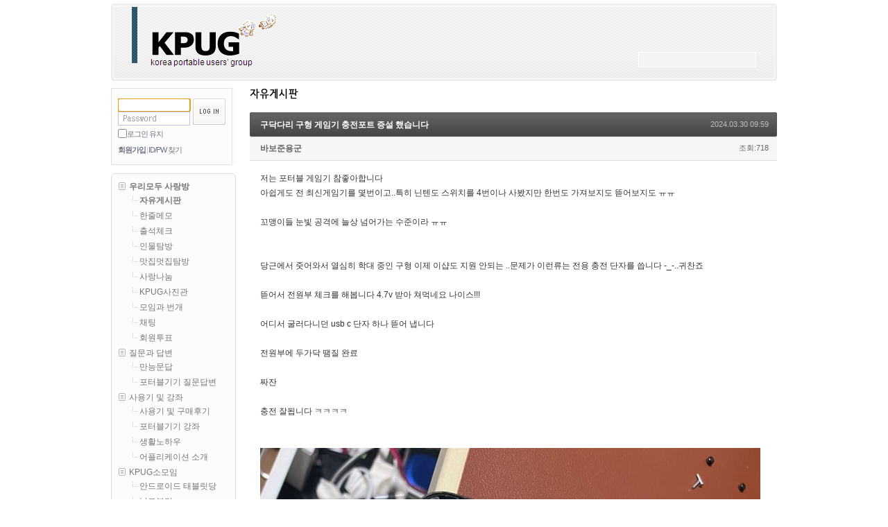

--- FILE ---
content_type: text/html; charset=UTF-8
request_url: http://www.kpug.kr/index.php?document_srl=2453644&PHPSESSID=e83cf36ad392dc6480149f8c63da32c5&mid=kpugfreeboard
body_size: 10504
content:
<!DOCTYPE html>
<html lang="ko">
<head>
<!-- META -->
<meta charset="utf-8">
<meta name="Generator" content="XpressEngine">
<meta http-equiv="X-UA-Compatible" content="IE=edge">
<!-- TITLE -->
<title>자유게시판 - 구닥다리 구형 게임기 충전포트 증설 했습니다</title>
<!-- CSS -->
<link rel="stylesheet" href="/common/css/xe.min.css?20151122161316" />
<link rel="stylesheet" href="/modules/board/skins/KPUG2012-default/xe_v3_default.css?20120310004308" />
<link rel="stylesheet" href="/layouts/xe_cafe_fat_off/css/framework.css?20120123165606" />
<link rel="stylesheet" href="/layouts/xe_cafe_fat_off/css/cafe.css?20120310003620" />
<link rel="stylesheet" href="/widgets/content/skins/default/css/widget.css?20151122161336" />
<link rel="stylesheet" href="/modules/editor/styles/default/style.css?20151122161331" />
<link rel="stylesheet" href="/widgets/login_info/skins/xdom_login_v2/css/default_175.css?20110723204400" />
<link rel="stylesheet" href="/widgets/counter_status/skins/default/css/widget.css?20151122161336" />
<link rel="stylesheet" href="/files/faceOff/023/873/layout.css?20160723081615" />
<!-- JS -->
<!--[if lt IE 9]><script src="/common/js/jquery-1.x.min.js?20151122161316"></script>
<![endif]--><!--[if gte IE 9]><!--><script src="/common/js/jquery.min.js?20151122161316"></script>
<!--<![endif]--><script src="/common/js/x.min.js?20151122161316"></script>
<script src="/common/js/xe.min.js?20151122161316"></script>
<script src="/modules/board/tpl/js/board.min.js?20151122161330"></script>
<script src="/widgets/login_info/skins/xdom_login_v2/js/login.js?20160723084944"></script>
<script src="/widgets/navigator/skins/tree/js/navigator.js?20130425055418"></script>
<!-- RSS -->
<!-- ICON -->
<link rel="shortcut icon" href="http://www.kpug.kr/files/attach/xeicon/favicon.ico" /><link rel="apple-touch-icon" href="http://www.kpug.kr/files/attach/xeicon/mobicon.png" />

<style> .xe_content { font-size:12px; }</style><script>
//<![CDATA[
var current_url = "http://www.kpug.kr/?document_srl=2453644&PHPSESSID=e83cf36ad392dc6480149f8c63da32c5&mid=kpugfreeboard";
var request_uri = "http://www.kpug.kr/";
var current_mid = "kpugfreeboard";
var waiting_message = "서버에 요청 중입니다. 잠시만 기다려주세요.";
var ssl_actions = new Array();
var default_url = "http://www.kpug.kr/";
xe.current_lang = "ko";
xe.cmd_find = "찾기";
xe.cmd_cancel = "취소";
xe.cmd_confirm = "확인";
xe.msg_no_root = "루트는 선택 할 수 없습니다.";
xe.msg_no_shortcut = "바로가기는 선택 할 수 없습니다.";
xe.msg_select_menu = "대상 메뉴 선택";
//]]>
</script>
</head>
<body>
<script language="JavaScript1.2">
var NS = (window.Event) ? 1 : 0
function checkKey(e) {
    if (e == null) {
    code = event.keyCode;
    if(event.srcElement.tagName == "INPUT" || event.srcElement.tagName == "TEXTAREA") return true;
    }
    else {
        if (e.altKey || e.ctrlKey) {
        return true;
        }
    if(e.target.tagName == "INPUT" || e.target.tagName == "TEXTAREA") return;
    code = e.which;
    }
    key = String.fromCharCode(code).toLowerCase();
    if(code==13) key="enter";
    var code = (NS) ? e.which : event.keyCode;
    var key = String.fromCharCode(code);
    for (var i = 0; i < ar.length; i++) {
        if (key == ar[i].key) location.href = ar[i].url;
    }
}
function hotKey(key, url) {
    this.key = key;
    this.url = url;
}
if (NS) document.captureEvents(Event.KEYPRESS)
    document.onkeypress = checkKey;
var ar = new Array();
ar[ar.length] = new hotKey("H", "http://www.kpug.kr");
ar[ar.length] = new hotKey("h", "http://www.kpug.kr");
ar[ar.length] = new hotKey("F", "http://www.kpug.kr/kpugfreeboard");
ar[ar.length] = new hotKey("f", "http://www.kpug.kr/kpugfreeboard");
ar[ar.length] = new hotKey("M", "http://www.kpug.kr/line_2");
ar[ar.length] = new hotKey("m", "http://www.kpug.kr/line_2");
ar[ar.length] = new hotKey("A", "http://www.kpug.kr/attendance");
ar[ar.length] = new hotKey("a", "http://www.kpug.kr/attendance");
ar[ar.length] = new hotKey("P", "http://www.kpug.kr/photo");
ar[ar.length] = new hotKey("p", "http://www.kpug.kr/photo");
ar[ar.length] = new hotKey("K", "http://www.kpug.kr/kpugknow");
ar[ar.length] = new hotKey("k", "http://www.kpug.kr/kpugknow");
ar[ar.length] = new hotKey("Q", "http://www.kpug.kr/portableqna");
ar[ar.length] = new hotKey("q", "http://www.kpug.kr/portableqna");
ar[ar.length] = new hotKey("R", "http://www.kpug.kr/reviews");
ar[ar.length] = new hotKey("r", "http://www.kpug.kr/reviews");
ar[ar.length] = new hotKey("L", "http://www.kpug.kr/lectures");
ar[ar.length] = new hotKey("l", "http://www.kpug.kr/lectures");
ar[ar.length] = new hotKey("2", "http://www.kpug.kr/smallgroup00");
ar[ar.length] = new hotKey("2", "http://www.kpug.kr/smallgroup00");
ar[ar.length] = new hotKey("1", "http://www.kpug.kr/guildSprouts");
ar[ar.length] = new hotKey("1", "http://www.kpug.kr/guildSprouts");
ar[ar.length] = new hotKey("B", "http://www.kpug.kr/bazzar");
ar[ar.length] = new hotKey("b", "http://www.kpug.kr/bazzar");
ar[ar.length] = new hotKey("N", "http://www.kpug.kr/notice");
ar[ar.length] = new hotKey("n", "http://www.kpug.kr/notice");
ar[ar.length] = new hotKey("S", "http://www.kpug.kr/proposalsAndSuggestions");
ar[ar.length] = new hotKey("s", "http://www.kpug.kr/proposalsAndSuggestions");
</script>
<div id="xe">
    <div class="fixed">
        <div id="container" class="ec">
            <!-- #header -->
            <div id="header">
				<div class="header">
					<a href="#content" class="skipToContent">Skip to content.</a>
										<h1><a href="http://www.kpug.kr"><img src="http://www.kpug.kr/files/attach/images/873023/0b1261aacdcda24fe2e8443990b4ac94.gif" title="" /></a></h1>
					                    	
					<form action="http://www.kpug.kr/" method="post" class="search"><input type="hidden" name="PHPSESSID" value="e83cf36ad392dc6480149f8c63da32c5" /><input type="hidden" name="error_return_url" value="/index.php?document_srl=2453644&amp;PHPSESSID=e83cf36ad392dc6480149f8c63da32c5&amp;mid=kpugfreeboard" />
						<fieldset>
							<input type="hidden" name="vid" value="" />
							<input type="hidden" name="mid" value="kpugfreeboard" />
							<input type="hidden" name="act" value="IS" />
							<input type="hidden" name="search_target" value="title" />
							<!--<legend>검색</legend>-->
							<input type="text" name="is_keyword" class="inputText" title="검색" />
						</fieldset>
					</form>
				</div>
            </div>
            <!-- /#header -->
            <hr class="hr" />
			
            <!-- #body -->
            <div id="body">
			
                <div id="content">
                    <div class="xev3board">
		<div class="board_header">
		<h2><a href="/kpugfreeboard?PHPSESSID=e83cf36ad392dc6480149f8c63da32c5"><img src="/files/attach/images/777/freeboard.png" alt="자유게시판" /></a></h2>			</div>	<br />
	<div class="board_read">
	<!-- READ HEADER -->
	<div class="read_header">
		<h1>
						<a href="http://www.kpug.kr/2453644">구닥다리 구형 게임기 충전포트 증설 했습니다</a>
		</h1>
		<p class="time">
			2024.03.30 09:59		</p>
		<p class="meta">
									<a href="#popup_menu_area" class="member_1994360 author" onclick="return false">바보준용군</a>			<span class="sum">
				<span class="read">조회:718</span>
							</span>
		</p>
	</div>
	<!-- /READ HEADER -->
	<!-- Extra Output -->
		<!-- /Extra Output -->
	<!-- READ BODY -->
	<div class="read_body">
				<!--BeforeDocument(2453644,1994360)--><div class="document_2453644_1994360 xe_content">저는 포터블 게임기 참좋아합니다<br />
아쉽게도 전 최신게임기를 몇번이고..특히 닌텐도 스위치를 4번이나 사봤지만 한번도 가져보지도 뜯어보지도 ㅠㅠ<br /><br />
꼬맹이들 눈빛 공격에 늘상 넘어가는 수준이라 ㅠㅠ<br /><br /><br />
당근에서 줏어와서 열심히 학대 중인 구형 이제 이샵도 지원 안되는 ..문제가 이런류는 전용 충전 단자를 씁니다 -_-..귀찬죠<br /><br />
뜯어서 전원부 체크를 해봅니다 4.7v 받아 쳐먹네요 나이스!!!<br /><br />
어디서 굴러다니던 usb c 단자 하나 뜯어 냅니다<br /><br />
전원부에 두가닥 땜질 완료<br /><br />
짜잔<br /><br />
충전 잘됩니다 ㅋㅋㅋㅋ<br /><br /><br /><p><img src="/files/attach/images/777/644/453/002/91756b4bc69f3a100924ff86fbfeb5b2.jpeg" alt="IMG_6121.jpeg" /></p><p><img src="/files/attach/images/777/644/453/002/56f1d70be954edbf306aeb64fc69d520.jpeg" alt="IMG_6122.jpeg" /></p></div><!--AfterDocument(2453644,1994360)-->			</div>
	<!-- /READ BODY -->
	<!-- READ FOOTER -->
	<div class="read_footer">
		<div class="fileList">
			<button type="button" class="toggleFile" onclick="jQuery(this).next('ul.files').toggle();">첨부파일[<strong>2</strong>]</button>
			<ul class="files">
				<li><a href="/?module=file&amp;act=procFileDownload&amp;file_srl=2453645&amp;sid=b39edb5118d55bc9b8007ee114cd6d5f&amp;module_srl=777&PHPSESSID=e83cf36ad392dc6480149f8c63da32c5">IMG_6121.jpeg <span class="fileSize">[File Size:170.6KB/Download:8]</span></a></li><li><a href="/?module=file&amp;act=procFileDownload&amp;file_srl=2453646&amp;sid=47f23709e1ace20a200c36c92edb7eef&amp;module_srl=777&PHPSESSID=e83cf36ad392dc6480149f8c63da32c5">IMG_6122.jpeg <span class="fileSize">[File Size:148.2KB/Download:8]</span></a></li>			</ul>
		</div>		<div class="tns">
									<a class="document_2453644 action" href="#popup_menu_area" onclick="return false">이 글을...</a>
		</div>
				<div class="btnArea">
			<span class="goList"><span class="btn25 black"><a href="/index.php?PHPSESSID=e83cf36ad392dc6480149f8c63da32c5&amp;mid=kpugfreeboard&PHPSESSID=e83cf36ad392dc6480149f8c63da32c5">목록</a></span></span>
			<span class="goEdit">
				<span class="btn25"></span>
				<span class="btn25"></span>
			</span>
		</div>
	</div>
	<!-- /READ FOOTER -->
</div>
<!-- COMMENT -->
<div class="feedback" id="comment">
	<div class="fbHeader">
		<h2>코멘트 <em>6</em></h2>
	</div>
	<ul class="fbList">
		<li class="fbItem" id="comment_2453729">
			<div class="fbMeta">
								<!-- <span class="profile"></span> -->
				<h3 class="author">
															<a href="#popup_menu_area" class="member_2437286" onclick="return false">하뷔1</a>				</h3>
				<p class="time" title="2024.03.30 12:47">03.30 12:47</p>
			</div>
						<!--BeforeComment(2453729,2437286)--><div class="comment_2453729_2437286 xe_content">능력자셨군요. 그냥 술꾼인줄 알았더니.... ㅎㅎㅎ<div><div class="css-diqpy0"></div></div></div><!--AfterComment(2453729,2437286)-->									<p class="action">
								<a href="/index.php?document_srl=2453644&amp;PHPSESSID=e83cf36ad392dc6480149f8c63da32c5&amp;mid=kpugfreeboard&amp;act=dispBoardReplyComment&amp;comment_srl=2453729&PHPSESSID=e83cf36ad392dc6480149f8c63da32c5" class="reply">댓글의 댓글</a>
															</p>
		</li><li class="fbItem indent indent1" id="comment_2453738">
			<div class="fbMeta">
								<!-- <span class="profile"></span> -->
				<h3 class="author">
															<a href="#popup_menu_area" class="member_1994360" onclick="return false">바보준용군</a>				</h3>
				<p class="time" title="2024.03.30 13:05">03.30 13:05</p>
			</div>
						<!--BeforeComment(2453738,1994360)--><div class="comment_2453738_1994360 xe_content">술도 안사줄거믄서!!!<br /><br /><br />
흥!!!</div><!--AfterComment(2453738,1994360)-->									<p class="action">
								<a href="/index.php?document_srl=2453644&amp;PHPSESSID=e83cf36ad392dc6480149f8c63da32c5&amp;mid=kpugfreeboard&amp;act=dispBoardReplyComment&amp;comment_srl=2453738&PHPSESSID=e83cf36ad392dc6480149f8c63da32c5" class="reply">댓글의 댓글</a>
															</p>
		</li><li class="fbItem" id="comment_2453942">
			<div class="fbMeta">
								<!-- <span class="profile"></span> -->
				<h3 class="author">
															<a href="#popup_menu_area" class="member_1221" onclick="return false">왕초보</a>				</h3>
				<p class="time" title="2024.04.04 00:40">04.04 00:40</p>
			</div>
						<!--BeforeComment(2453942,1221)--><div class="comment_2453942_1221 xe_content"><p>USB-C receptacle이 굴러다니는 준용군님 댁은 도대체 어떤 곳일까 궁금합니다. plug이야 어디나 굴러다니지만. 널부러진 하얀 플라스틱 조각들이 뭔가 절규하고 있는듯 합니다. ^^</p></div><!--AfterComment(2453942,1221)-->									<p class="action">
								<a href="/index.php?document_srl=2453644&amp;PHPSESSID=e83cf36ad392dc6480149f8c63da32c5&amp;mid=kpugfreeboard&amp;act=dispBoardReplyComment&amp;comment_srl=2453942&PHPSESSID=e83cf36ad392dc6480149f8c63da32c5" class="reply">댓글의 댓글</a>
															</p>
		</li><li class="fbItem indent indent1" id="comment_2454025">
			<div class="fbMeta">
								<!-- <span class="profile"></span> -->
				<h3 class="author">
															<a href="#popup_menu_area" class="member_1994360" onclick="return false">바보준용군</a>				</h3>
				<p class="time" title="2024.04.04 12:57">04.04 12:57</p>
			</div>
						<!--BeforeComment(2454025,1994360)--><div class="comment_2454025_1994360 xe_content">집에 암놈 몇개 쯤은 누구나!!</div><!--AfterComment(2454025,1994360)-->									<p class="action">
								<a href="/index.php?document_srl=2453644&amp;PHPSESSID=e83cf36ad392dc6480149f8c63da32c5&amp;mid=kpugfreeboard&amp;act=dispBoardReplyComment&amp;comment_srl=2454025&PHPSESSID=e83cf36ad392dc6480149f8c63da32c5" class="reply">댓글의 댓글</a>
															</p>
		</li><li class="fbItem" id="comment_2454486">
			<div class="fbMeta">
				<img src="http://www.kpug.kr/files/member_extra_info/profile_image/299/312/312299.jpg" alt="Profile" class="profile" />				<!--  -->
				<h3 class="author">
															<a href="#popup_menu_area" class="member_312299" onclick="return false">jinnie</a>				</h3>
				<p class="time" title="2024.04.14 18:11">04.14 18:11</p>
			</div>
						<!--BeforeComment(2454486,312299)--><div class="comment_2454486_312299 xe_content">저보단 아직 신형이시네요 전 아직 psp ndsl 에 머물고 있습니다  장가가기 전에 스위치 질렀어야 했눈데  ㅠㅠㅠ 아직도 야숨을 못해보고 wii 에서 황공이랑 스카이워드 소드 하고 있어요 ㅠㅠ 소소하게 wii u로 업글할까고민중입니다 ㅋㅋ</div><!--AfterComment(2454486,312299)-->									<p class="action">
								<a href="/index.php?document_srl=2453644&amp;PHPSESSID=e83cf36ad392dc6480149f8c63da32c5&amp;mid=kpugfreeboard&amp;act=dispBoardReplyComment&amp;comment_srl=2454486&PHPSESSID=e83cf36ad392dc6480149f8c63da32c5" class="reply">댓글의 댓글</a>
															</p>
		</li><li class="fbItem" id="comment_2454771">
			<div class="fbMeta">
								<!-- <span class="profile"></span> -->
				<h3 class="author">
															<a href="#popup_menu_area" class="member_5697" onclick="return false">윤발이</a>				</h3>
				<p class="time" title="2024.04.18 17:05">04.18 17:05</p>
			</div>
						<!--BeforeComment(2454771,5697)--><div class="comment_2454771_5697 xe_content"><p>오잉 이게 된다구요 딱 맞는 부품 중국에서 만들어 주면 좋을텐데 말이죠 -_-;</p></div><!--AfterComment(2454771,5697)-->									<p class="action">
								<a href="/index.php?document_srl=2453644&amp;PHPSESSID=e83cf36ad392dc6480149f8c63da32c5&amp;mid=kpugfreeboard&amp;act=dispBoardReplyComment&amp;comment_srl=2454771&PHPSESSID=e83cf36ad392dc6480149f8c63da32c5" class="reply">댓글의 댓글</a>
															</p>
		</li>	</ul>    	</div>
<div class="fbFooter">
	<span class="btn25 black"><a href="/index.php?PHPSESSID=e83cf36ad392dc6480149f8c63da32c5&amp;mid=kpugfreeboard&PHPSESSID=e83cf36ad392dc6480149f8c63da32c5">목록</a></span>
</div>
<!-- /COMMENT -->
<div class="board_list" id="board_list">
	<table width="100%" border="1" cellspacing="0" summary="List of Articles">
		<thead>
			<!-- LIST HEADER -->
			<tr>
								<th scope="col"><span>번호</span></th>																																																				<th scope="col" class="title"><span>제목</span></th>																																																				<th scope="col"><span>작성자</span></th>																																																												<th scope="col"><span><a href="/index.php?document_srl=2453644&amp;PHPSESSID=e83cf36ad392dc6480149f8c63da32c5&amp;mid=kpugfreeboard&amp;sort_index=regdate&PHPSESSID=e83cf36ad392dc6480149f8c63da32c5">작성일</a></span></th>																																																												<th scope="col"><span><a href="/index.php?document_srl=2453644&amp;PHPSESSID=e83cf36ad392dc6480149f8c63da32c5&amp;mid=kpugfreeboard&amp;sort_index=readed_count&PHPSESSID=e83cf36ad392dc6480149f8c63da32c5">조회</a></span></th>																			</tr>
			<!-- /LIST HEADER -->
		</thead>
		<tbody>
			<!-- NOTICE -->
			<tr class="notice">
								<td class="notice">
										공지				</td>																																																				<td class="title">
					<a href="/index.php?document_srl=2472163&amp;PHPSESSID=e83cf36ad392dc6480149f8c63da32c5&amp;mid=kpugfreeboard&PHPSESSID=e83cf36ad392dc6480149f8c63da32c5">
						[공지] 2025년 KPUG 호스팅 연장 완료					</a>
					<a href="/index.php?document_srl=2472163&amp;PHPSESSID=e83cf36ad392dc6480149f8c63da32c5&amp;mid=kpugfreeboard&PHPSESSID=e83cf36ad392dc6480149f8c63da32c5#comment" class="replyNum" title="Replies">
						[9]
					</a>									</td>																																																				<td class="author"><a href="#popup_menu_area" class="member_6930" onclick="return false">KPUG</a></td>																																																												<td class="time">2025.08.06</td>																																																												<td class="readNum">24421</td>																			</tr><tr class="notice">
								<td class="notice">
										공지				</td>																																																				<td class="title">
					<a href="/index.php?document_srl=2471017&amp;PHPSESSID=e83cf36ad392dc6480149f8c63da32c5&amp;mid=kpugfreeboard&PHPSESSID=e83cf36ad392dc6480149f8c63da32c5">
						[공지] 중간 업데이트/ 다시한번 참여에 감사 드립니다					</a>
					<a href="/index.php?document_srl=2471017&amp;PHPSESSID=e83cf36ad392dc6480149f8c63da32c5&amp;mid=kpugfreeboard&PHPSESSID=e83cf36ad392dc6480149f8c63da32c5#comment" class="replyNum" title="Replies">
						[10]
					</a>									</td>																																																				<td class="author"><a href="#popup_menu_area" class="member_6930" onclick="return false">KPUG</a></td>																																																												<td class="time">2025.06.19</td>																																																												<td class="readNum">50331</td>																			</tr><tr class="notice">
								<td class="notice">
										공지				</td>																																																				<td class="title">
					<a href="/index.php?document_srl=2338324&amp;PHPSESSID=e83cf36ad392dc6480149f8c63da32c5&amp;mid=kpugfreeboard&PHPSESSID=e83cf36ad392dc6480149f8c63da32c5">
						[안내의 글] 새로운 운영진 출범 안내드립니다.					</a>
					<a href="/index.php?document_srl=2338324&amp;PHPSESSID=e83cf36ad392dc6480149f8c63da32c5&amp;mid=kpugfreeboard&PHPSESSID=e83cf36ad392dc6480149f8c63da32c5#comment" class="replyNum" title="Replies">
						[15]
					</a>									</td>																																																				<td class="author"><a href="#popup_menu_area" class="member_1251" onclick="return false">맑은하늘</a></td>																																																												<td class="time">2018.03.30</td>																																																												<td class="readNum">63017</td>																			</tr><tr class="notice">
								<td class="notice">
										공지				</td>																																																				<td class="title">
					<a href="/index.php?document_srl=818496&amp;PHPSESSID=e83cf36ad392dc6480149f8c63da32c5&amp;mid=kpugfreeboard&PHPSESSID=e83cf36ad392dc6480149f8c63da32c5">
						<span style="font-weight:bold;">KPUG에 처음 오신 분들께 고(告)합니다</span>					</a>
					<a href="/index.php?document_srl=818496&amp;PHPSESSID=e83cf36ad392dc6480149f8c63da32c5&amp;mid=kpugfreeboard&PHPSESSID=e83cf36ad392dc6480149f8c63da32c5#comment" class="replyNum" title="Replies">
						[100]
					</a>									</td>																																																				<td class="author"><a href="#popup_menu_area" class="member_1937208" onclick="return false">iris</a></td>																																																												<td class="time">2011.12.14</td>																																																												<td class="readNum">484849</td>																			</tr>			<!-- /NOTICE -->
			<!-- LIST -->
			<tr>
								<td class="no" style="width: 38px;">
										29833				</td>																																																				<td class="title">
					<a href="/index.php?document_srl=2475722&amp;PHPSESSID=e83cf36ad392dc6480149f8c63da32c5&amp;mid=kpugfreeboard&PHPSESSID=e83cf36ad392dc6480149f8c63da32c5">눈이 많이 오네요.</a>
					<a href="/index.php?document_srl=2475722&amp;PHPSESSID=e83cf36ad392dc6480149f8c63da32c5&amp;mid=kpugfreeboard&PHPSESSID=e83cf36ad392dc6480149f8c63da32c5#comment" class="replyNum" title="comments">[5]</a>					<!--  -->
									</td>																																																				<td class="author" style="width: 60px;"><a href="#popup_menu_area" class="member_2321" onclick="return false">해색주</a></td>																																																												<td class="time" style="width: 50px;" title=2026.01.23>01.23</td>																																																												<td class="readNum" style="width: 38px;">29</td>																			</tr><tr>
								<td class="no" style="width: 38px;">
										29832				</td>																																																				<td class="title">
					<a href="/index.php?document_srl=2475578&amp;PHPSESSID=e83cf36ad392dc6480149f8c63da32c5&amp;mid=kpugfreeboard&PHPSESSID=e83cf36ad392dc6480149f8c63da32c5">고향 친구들 만났습니다.</a>
					<a href="/index.php?document_srl=2475578&amp;PHPSESSID=e83cf36ad392dc6480149f8c63da32c5&amp;mid=kpugfreeboard&PHPSESSID=e83cf36ad392dc6480149f8c63da32c5#comment" class="replyNum" title="comments">[5]</a>					<!--  -->
									</td>																																																				<td class="author" style="width: 60px;"><a href="#popup_menu_area" class="member_2321" onclick="return false">해색주</a></td>																																																												<td class="time" style="width: 50px;" title=2026.01.13>01.13</td>																																																												<td class="readNum" style="width: 38px;">142</td>																			</tr><tr>
								<td class="no" style="width: 38px;">
										29831				</td>																																																				<td class="title">
					<a href="/index.php?document_srl=2475552&amp;PHPSESSID=e83cf36ad392dc6480149f8c63da32c5&amp;mid=kpugfreeboard&PHPSESSID=e83cf36ad392dc6480149f8c63da32c5">아람이아빠님이 화사노래에 빠져계시다고 해서</a>
					<a href="/index.php?document_srl=2475552&amp;PHPSESSID=e83cf36ad392dc6480149f8c63da32c5&amp;mid=kpugfreeboard&PHPSESSID=e83cf36ad392dc6480149f8c63da32c5#comment" class="replyNum" title="comments">[2]</a>					<!--  -->
									</td>																																																				<td class="author" style="width: 60px;"><a href="#popup_menu_area" class="member_1221" onclick="return false">왕초보</a></td>																																																												<td class="time" style="width: 50px;" title=2026.01.13>01.13</td>																																																												<td class="readNum" style="width: 38px;">95</td>																			</tr><tr>
								<td class="no" style="width: 38px;">
										29830				</td>																																																				<td class="title">
					<a href="/index.php?document_srl=2475505&amp;PHPSESSID=e83cf36ad392dc6480149f8c63da32c5&amp;mid=kpugfreeboard&PHPSESSID=e83cf36ad392dc6480149f8c63da32c5">26년엔 다이어트를</a>
					<a href="/index.php?document_srl=2475505&amp;PHPSESSID=e83cf36ad392dc6480149f8c63da32c5&amp;mid=kpugfreeboard&PHPSESSID=e83cf36ad392dc6480149f8c63da32c5#comment" class="replyNum" title="comments">[5]</a>					<!--  -->
									</td>																																																				<td class="author" style="width: 60px;"><a href="#popup_menu_area" class="member_2473121" onclick="return false">쩡아</a></td>																																																												<td class="time" style="width: 50px;" title=2026.01.09>01.09</td>																																																												<td class="readNum" style="width: 38px;">114</td>																			</tr><tr>
								<td class="no" style="width: 38px;">
										29829				</td>																																																				<td class="title">
					<a href="/index.php?document_srl=2475447&amp;PHPSESSID=e83cf36ad392dc6480149f8c63da32c5&amp;mid=kpugfreeboard&PHPSESSID=e83cf36ad392dc6480149f8c63da32c5">화양연화 특별판 보고 왔습니다.</a>
					<a href="/index.php?document_srl=2475447&amp;PHPSESSID=e83cf36ad392dc6480149f8c63da32c5&amp;mid=kpugfreeboard&PHPSESSID=e83cf36ad392dc6480149f8c63da32c5#comment" class="replyNum" title="comments">[2]</a>					<!--  -->
									</td>																																																				<td class="author" style="width: 60px;"><a href="#popup_menu_area" class="member_1933650" onclick="return false">아람이아빠</a></td>																																																												<td class="time" style="width: 50px;" title=2026.01.06>01.06</td>																																																												<td class="readNum" style="width: 38px;">118</td>																			</tr><tr>
								<td class="no" style="width: 38px;">
										29828				</td>																																																				<td class="title">
					<a href="/index.php?document_srl=2475358&amp;PHPSESSID=e83cf36ad392dc6480149f8c63da32c5&amp;mid=kpugfreeboard&PHPSESSID=e83cf36ad392dc6480149f8c63da32c5">간만에 생존 신고 입니다...</a>
					<a href="/index.php?document_srl=2475358&amp;PHPSESSID=e83cf36ad392dc6480149f8c63da32c5&amp;mid=kpugfreeboard&PHPSESSID=e83cf36ad392dc6480149f8c63da32c5#comment" class="replyNum" title="comments">[14]</a>					<!--  -->
									</td>																																																				<td class="author" style="width: 60px;"><a href="#popup_menu_area" class="member_15703" onclick="return false">koo</a></td>																																																												<td class="time" style="width: 50px;" title=2026.01.04>01.04</td>																																																												<td class="readNum" style="width: 38px;">141</td>																			</tr><tr>
								<td class="no" style="width: 38px;">
										29827				</td>																																																				<td class="title">
					<a href="/index.php?document_srl=2475340&amp;PHPSESSID=e83cf36ad392dc6480149f8c63da32c5&amp;mid=kpugfreeboard&PHPSESSID=e83cf36ad392dc6480149f8c63da32c5">새해 복 많이 받으세요.</a>
					<a href="/index.php?document_srl=2475340&amp;PHPSESSID=e83cf36ad392dc6480149f8c63da32c5&amp;mid=kpugfreeboard&PHPSESSID=e83cf36ad392dc6480149f8c63da32c5#comment" class="replyNum" title="comments">[8]</a>					<!--  -->
					<img src="http://www.kpug.kr/modules/document/tpl/icons/file.gif" alt="file" title="file" style="margin-right:2px;" />				</td>																																																				<td class="author" style="width: 60px;"><a href="#popup_menu_area" class="member_1933650" onclick="return false">아람이아빠</a></td>																																																												<td class="time" style="width: 50px;" title=2026.01.03>01.03</td>																																																												<td class="readNum" style="width: 38px;">104</td>																			</tr><tr>
								<td class="no" style="width: 38px;">
										29826				</td>																																																				<td class="title">
					<a href="/index.php?document_srl=2475313&amp;PHPSESSID=e83cf36ad392dc6480149f8c63da32c5&amp;mid=kpugfreeboard&PHPSESSID=e83cf36ad392dc6480149f8c63da32c5">이걸 어떻게 한꺼번에 먹으라는 건지</a>
					<a href="/index.php?document_srl=2475313&amp;PHPSESSID=e83cf36ad392dc6480149f8c63da32c5&amp;mid=kpugfreeboard&PHPSESSID=e83cf36ad392dc6480149f8c63da32c5#comment" class="replyNum" title="comments">[4]</a>					<!--  -->
									</td>																																																				<td class="author" style="width: 60px;"><a href="#popup_menu_area" class="member_56710" onclick="return false">엘레벨</a></td>																																																												<td class="time" style="width: 50px;" title=2026.01.01>01.01</td>																																																												<td class="readNum" style="width: 38px;">137</td>																			</tr><tr>
								<td class="no" style="width: 38px;">
										29825				</td>																																																				<td class="title">
					<a href="/index.php?document_srl=2475270&amp;PHPSESSID=e83cf36ad392dc6480149f8c63da32c5&amp;mid=kpugfreeboard&PHPSESSID=e83cf36ad392dc6480149f8c63da32c5">견생 3개월차</a>
					<a href="/index.php?document_srl=2475270&amp;PHPSESSID=e83cf36ad392dc6480149f8c63da32c5&amp;mid=kpugfreeboard&PHPSESSID=e83cf36ad392dc6480149f8c63da32c5#comment" class="replyNum" title="comments">[2]</a>					<!--  -->
					<img src="http://www.kpug.kr/modules/document/tpl/icons/file.gif" alt="file" title="file" style="margin-right:2px;" />				</td>																																																				<td class="author" style="width: 60px;"><a href="#popup_menu_area" class="member_2266" onclick="return false">인간</a></td>																																																												<td class="time" style="width: 50px;" title=2025.12.29>12.29</td>																																																												<td class="readNum" style="width: 38px;">127</td>																			</tr><tr>
								<td class="no" style="width: 38px;">
										29824				</td>																																																				<td class="title">
					<a href="/index.php?document_srl=2475109&amp;PHPSESSID=e83cf36ad392dc6480149f8c63da32c5&amp;mid=kpugfreeboard&PHPSESSID=e83cf36ad392dc6480149f8c63da32c5">강아지 사진..</a>
					<a href="/index.php?document_srl=2475109&amp;PHPSESSID=e83cf36ad392dc6480149f8c63da32c5&amp;mid=kpugfreeboard&PHPSESSID=e83cf36ad392dc6480149f8c63da32c5#comment" class="replyNum" title="comments">[6]</a>					<!--  -->
					<img src="http://www.kpug.kr/modules/document/tpl/icons/file.gif" alt="file" title="file" style="margin-right:2px;" />				</td>																																																				<td class="author" style="width: 60px;"><a href="#popup_menu_area" class="member_1933650" onclick="return false">아람이아빠</a></td>																																																												<td class="time" style="width: 50px;" title=2025.12.18>12.18</td>																																																												<td class="readNum" style="width: 38px;">193</td>																			</tr><tr>
								<td class="no" style="width: 38px;">
										29823				</td>																																																				<td class="title">
					<a href="/index.php?document_srl=2475013&amp;PHPSESSID=e83cf36ad392dc6480149f8c63da32c5&amp;mid=kpugfreeboard&PHPSESSID=e83cf36ad392dc6480149f8c63da32c5">후임 이 입사를 했습니다.</a>
					<a href="/index.php?document_srl=2475013&amp;PHPSESSID=e83cf36ad392dc6480149f8c63da32c5&amp;mid=kpugfreeboard&PHPSESSID=e83cf36ad392dc6480149f8c63da32c5#comment" class="replyNum" title="comments">[7]</a>					<!--  -->
									</td>																																																				<td class="author" style="width: 60px;"><a href="#popup_menu_area" class="member_2266" onclick="return false">인간</a></td>																																																												<td class="time" style="width: 50px;" title=2025.12.15>12.15</td>																																																												<td class="readNum" style="width: 38px;">221</td>																			</tr><tr>
								<td class="no" style="width: 38px;">
										29822				</td>																																																				<td class="title">
					<a href="/index.php?document_srl=2474972&amp;PHPSESSID=e83cf36ad392dc6480149f8c63da32c5&amp;mid=kpugfreeboard&PHPSESSID=e83cf36ad392dc6480149f8c63da32c5">부산 가족여행 외</a>
					<a href="/index.php?document_srl=2474972&amp;PHPSESSID=e83cf36ad392dc6480149f8c63da32c5&amp;mid=kpugfreeboard&PHPSESSID=e83cf36ad392dc6480149f8c63da32c5#comment" class="replyNum" title="comments">[5]</a>					<!--  -->
					<img src="http://www.kpug.kr/modules/document/tpl/icons/file.gif" alt="file" title="file" style="margin-right:2px;" />				</td>																																																				<td class="author" style="width: 60px;"><a href="#popup_menu_area" class="member_2266" onclick="return false">인간</a></td>																																																												<td class="time" style="width: 50px;" title=2025.12.14>12.14</td>																																																												<td class="readNum" style="width: 38px;">190</td>																			</tr><tr>
								<td class="no" style="width: 38px;">
										29821				</td>																																																				<td class="title">
					<a href="/index.php?document_srl=2474952&amp;PHPSESSID=e83cf36ad392dc6480149f8c63da32c5&amp;mid=kpugfreeboard&PHPSESSID=e83cf36ad392dc6480149f8c63da32c5">제 옷과 강아지 옷..</a>
					<a href="/index.php?document_srl=2474952&amp;PHPSESSID=e83cf36ad392dc6480149f8c63da32c5&amp;mid=kpugfreeboard&PHPSESSID=e83cf36ad392dc6480149f8c63da32c5#comment" class="replyNum" title="comments">[7]</a>					<!--  -->
					<img src="http://www.kpug.kr/modules/document/tpl/icons/file.gif" alt="file" title="file" style="margin-right:2px;" />				</td>																																																				<td class="author" style="width: 60px;"><a href="#popup_menu_area" class="member_1933650" onclick="return false">아람이아빠</a></td>																																																												<td class="time" style="width: 50px;" title=2025.12.13>12.13</td>																																																												<td class="readNum" style="width: 38px;">159</td>																			</tr><tr>
								<td class="no" style="width: 38px;">
										29820				</td>																																																				<td class="title">
					<a href="/index.php?document_srl=2474947&amp;PHPSESSID=e83cf36ad392dc6480149f8c63da32c5&amp;mid=kpugfreeboard&PHPSESSID=e83cf36ad392dc6480149f8c63da32c5">AI... 대세라는데 저에겐 너무 어렵네요.</a>
					<a href="/index.php?document_srl=2474947&amp;PHPSESSID=e83cf36ad392dc6480149f8c63da32c5&amp;mid=kpugfreeboard&PHPSESSID=e83cf36ad392dc6480149f8c63da32c5#comment" class="replyNum" title="comments">[3]</a>					<!--  -->
									</td>																																																				<td class="author" style="width: 60px;"><a href="#popup_menu_area" class="member_56710" onclick="return false">엘레벨</a></td>																																																												<td class="time" style="width: 50px;" title=2025.12.13>12.13</td>																																																												<td class="readNum" style="width: 38px;">161</td>																			</tr><tr>
								<td class="no" style="width: 38px;">
										29819				</td>																																																				<td class="title">
					<a href="/index.php?document_srl=2474856&amp;PHPSESSID=e83cf36ad392dc6480149f8c63da32c5&amp;mid=kpugfreeboard&PHPSESSID=e83cf36ad392dc6480149f8c63da32c5">수능 성적 발표일</a>
					<a href="/index.php?document_srl=2474856&amp;PHPSESSID=e83cf36ad392dc6480149f8c63da32c5&amp;mid=kpugfreeboard&PHPSESSID=e83cf36ad392dc6480149f8c63da32c5#comment" class="replyNum" title="comments">[4]</a>					<!--  -->
									</td>																																																				<td class="author" style="width: 60px;"><a href="#popup_menu_area" class="member_2321" onclick="return false">해색주</a></td>																																																												<td class="time" style="width: 50px;" title=2025.12.05>12.05</td>																																																												<td class="readNum" style="width: 38px;">213</td>																			</tr><tr>
								<td class="no" style="width: 38px;">
										29818				</td>																																																				<td class="title">
					<a href="/index.php?document_srl=2474732&amp;PHPSESSID=e83cf36ad392dc6480149f8c63da32c5&amp;mid=kpugfreeboard&PHPSESSID=e83cf36ad392dc6480149f8c63da32c5">Belkin WEMO가 없어진다고 합니다</a>
					<a href="/index.php?document_srl=2474732&amp;PHPSESSID=e83cf36ad392dc6480149f8c63da32c5&amp;mid=kpugfreeboard&PHPSESSID=e83cf36ad392dc6480149f8c63da32c5#comment" class="replyNum" title="comments">[10]</a>					<!--  -->
									</td>																																																				<td class="author" style="width: 60px;"><a href="#popup_menu_area" class="member_1221" onclick="return false">왕초보</a></td>																																																												<td class="time" style="width: 50px;" title=2025.12.02>12.02</td>																																																												<td class="readNum" style="width: 38px;">213</td>																			</tr><tr>
								<td class="no" style="width: 38px;">
										29817				</td>																																																				<td class="title">
					<a href="/index.php?document_srl=2474675&amp;PHPSESSID=e83cf36ad392dc6480149f8c63da32c5&amp;mid=kpugfreeboard&PHPSESSID=e83cf36ad392dc6480149f8c63da32c5">10만원 이내 즐거울만한 기기</a>
					<a href="/index.php?document_srl=2474675&amp;PHPSESSID=e83cf36ad392dc6480149f8c63da32c5&amp;mid=kpugfreeboard&PHPSESSID=e83cf36ad392dc6480149f8c63da32c5#comment" class="replyNum" title="comments">[12]</a>					<!--  -->
									</td>																																																				<td class="author" style="width: 60px;"><a href="#popup_menu_area" class="member_2321" onclick="return false">해색주</a></td>																																																												<td class="time" style="width: 50px;" title=2025.11.29>11.29</td>																																																												<td class="readNum" style="width: 38px;">255</td>																			</tr><tr>
								<td class="no" style="width: 38px;">
										29816				</td>																																																				<td class="title">
					<a href="/index.php?document_srl=2474586&amp;PHPSESSID=e83cf36ad392dc6480149f8c63da32c5&amp;mid=kpugfreeboard&PHPSESSID=e83cf36ad392dc6480149f8c63da32c5">투자들 하시나요?</a>
					<a href="/index.php?document_srl=2474586&amp;PHPSESSID=e83cf36ad392dc6480149f8c63da32c5&amp;mid=kpugfreeboard&PHPSESSID=e83cf36ad392dc6480149f8c63da32c5#comment" class="replyNum" title="comments">[6]</a>					<!--  -->
									</td>																																																				<td class="author" style="width: 60px;"><a href="#popup_menu_area" class="member_2321" onclick="return false">해색주</a></td>																																																												<td class="time" style="width: 50px;" title=2025.11.23>11.23</td>																																																												<td class="readNum" style="width: 38px;">222</td>																			</tr><tr>
								<td class="no" style="width: 38px;">
										29815				</td>																																																				<td class="title">
					<a href="/index.php?document_srl=2474582&amp;PHPSESSID=e83cf36ad392dc6480149f8c63da32c5&amp;mid=kpugfreeboard&PHPSESSID=e83cf36ad392dc6480149f8c63da32c5">셋째 수능이 끝났습니다.</a>
					<a href="/index.php?document_srl=2474582&amp;PHPSESSID=e83cf36ad392dc6480149f8c63da32c5&amp;mid=kpugfreeboard&PHPSESSID=e83cf36ad392dc6480149f8c63da32c5#comment" class="replyNum" title="comments">[6]</a>					<!--  -->
									</td>																																																				<td class="author" style="width: 60px;"><a href="#popup_menu_area" class="member_2321" onclick="return false">해색주</a></td>																																																												<td class="time" style="width: 50px;" title=2025.11.23>11.23</td>																																																												<td class="readNum" style="width: 38px;">191</td>																			</tr><tr>
								<td class="no" style="width: 38px;">
										29814				</td>																																																				<td class="title">
					<a href="/index.php?document_srl=2474436&amp;PHPSESSID=e83cf36ad392dc6480149f8c63da32c5&amp;mid=kpugfreeboard&PHPSESSID=e83cf36ad392dc6480149f8c63da32c5">수능은 우리에게. 대한민국에게 무엇일까요 ?</a>
					<a href="/index.php?document_srl=2474436&amp;PHPSESSID=e83cf36ad392dc6480149f8c63da32c5&amp;mid=kpugfreeboard&PHPSESSID=e83cf36ad392dc6480149f8c63da32c5#comment" class="replyNum" title="comments">[10]</a>					<!--  -->
									</td>																																																				<td class="author" style="width: 60px;"><a href="#popup_menu_area" class="member_1251" onclick="return false">맑은하늘</a></td>																																																												<td class="time" style="width: 50px;" title=2025.11.14>11.14</td>																																																												<td class="readNum" style="width: 38px;">216</td>																			</tr>			<!-- /LIST -->
		</tbody>
	</table></div>
<div class="list_footer">
	<div class="pagination">
		<a href="/index.php?PHPSESSID=e83cf36ad392dc6480149f8c63da32c5&amp;mid=kpugfreeboard&PHPSESSID=e83cf36ad392dc6480149f8c63da32c5" class="direction"><span></span><span></span> 첫페이지</a> 
					<strong>1</strong>											<a href="/index.php?PHPSESSID=e83cf36ad392dc6480149f8c63da32c5&amp;mid=kpugfreeboard&amp;page=2&PHPSESSID=e83cf36ad392dc6480149f8c63da32c5">2</a>								<a href="/index.php?PHPSESSID=e83cf36ad392dc6480149f8c63da32c5&amp;mid=kpugfreeboard&amp;page=3&PHPSESSID=e83cf36ad392dc6480149f8c63da32c5">3</a>								<a href="/index.php?PHPSESSID=e83cf36ad392dc6480149f8c63da32c5&amp;mid=kpugfreeboard&amp;page=4&PHPSESSID=e83cf36ad392dc6480149f8c63da32c5">4</a>								<a href="/index.php?PHPSESSID=e83cf36ad392dc6480149f8c63da32c5&amp;mid=kpugfreeboard&amp;page=5&PHPSESSID=e83cf36ad392dc6480149f8c63da32c5">5</a>								<a href="/index.php?PHPSESSID=e83cf36ad392dc6480149f8c63da32c5&amp;mid=kpugfreeboard&amp;page=6&PHPSESSID=e83cf36ad392dc6480149f8c63da32c5">6</a>								<a href="/index.php?PHPSESSID=e83cf36ad392dc6480149f8c63da32c5&amp;mid=kpugfreeboard&amp;page=7&PHPSESSID=e83cf36ad392dc6480149f8c63da32c5">7</a>								<a href="/index.php?PHPSESSID=e83cf36ad392dc6480149f8c63da32c5&amp;mid=kpugfreeboard&amp;page=8&PHPSESSID=e83cf36ad392dc6480149f8c63da32c5">8</a>								<a href="/index.php?PHPSESSID=e83cf36ad392dc6480149f8c63da32c5&amp;mid=kpugfreeboard&amp;page=9&PHPSESSID=e83cf36ad392dc6480149f8c63da32c5">9</a>								<a href="/index.php?PHPSESSID=e83cf36ad392dc6480149f8c63da32c5&amp;mid=kpugfreeboard&amp;page=10&PHPSESSID=e83cf36ad392dc6480149f8c63da32c5">10</a>				<a href="/index.php?PHPSESSID=e83cf36ad392dc6480149f8c63da32c5&amp;mid=kpugfreeboard&amp;page=1492&PHPSESSID=e83cf36ad392dc6480149f8c63da32c5" class="direction">끝페이지  <span></span><span></span></a>
	</div>	<div class="btnArea">
		<span class="btn25 blue"><a href="/index.php?PHPSESSID=e83cf36ad392dc6480149f8c63da32c5&amp;mid=kpugfreeboard&amp;act=dispBoardWrite&PHPSESSID=e83cf36ad392dc6480149f8c63da32c5">글쓰기</a></span>
			</div>
	<form action="http://www.kpug.kr/" method="get" onsubmit="return procFilter(this, search)" id="board_search" class="board_search" ><input type="hidden" name="PHPSESSID" value="e83cf36ad392dc6480149f8c63da32c5" /><input type="hidden" name="act" value="" />
		<input type="hidden" name="vid" value="" />
		<input type="hidden" name="mid" value="kpugfreeboard" />
		<input type="hidden" name="category" value="" />
		<input type="text" name="search_keyword" value="" title="검색할 키워드를 입력하세요." class="iText" />
		<select name="search_target">
			<option value="title_content">제목+내용</option><option value="title">제목</option><option value="content">내용</option><option value="comment">댓글</option><option value="user_name">이름</option><option value="nick_name">닉네임</option><option value="user_id">아이디</option><option value="tag">태그</option>		</select>
		<span class="btn25"><button type="submit" onclick="xGetElementById('board_search').submit();return false;">검색</button></span>
        	</form></div>
	</div>
                </div>
                <hr class="hr" />
                <div class="extension e1">
			<div>
			<div class="xe-widget-wrapper " style=""><div style="*zoom:1;padding:0px 0px 0px 0px !important;">    <script type="text/javascript">
    var keep_signed_msg = "브라우저를 닫더라도 로그인이 계속 유지될 수 있습니다.\n\n로그인 유지 기능을 사용할 경우 다음 접속부터는 로그인할 필요가 없습니다.\n\n단, 게임방, 학교 등 공공장소에서 이용 시 개인정보가 유출될 수 있으니 꼭 로그아웃을 해주세요.";
    xAddEventListener(window, "load", function(){ doFocusUserId("fo_login_widget"); });
</script>
<fieldset id="login" class="login">
<legend>로그인</legend>
<!-- # 패스워드 만료 상태에서 로그인 시 화면 갱신 안되는 문제 수정 -->
<!-- # procFilter에 의해서 차단되는 대신, procMemberLogin에서 알아서 처리하도록 넘김. default 스킨에서 사용하는 방법 참고함. -->
<!--<form action="./" method="get" onsubmit="return procFilter(this, widget_login)" id="fo_login_widget"><input type="hidden" name="PHPSESSID" value="e83cf36ad392dc6480149f8c63da32c5" /><input type="hidden" name="error_return_url" value="/index.php?document_srl=2453644&amp;PHPSESSID=e83cf36ad392dc6480149f8c63da32c5&amp;mid=kpugfreeboard" /><input type="hidden" name="act" value="" /><input type="hidden" name="mid" value="kpugfreeboard" /><input type="hidden" name="vid" value="" />-->
<form id="fo_login_widget" action="/index.php?document_srl=2453644&amp;PHPSESSID=e83cf36ad392dc6480149f8c63da32c5&amp;mid=kpugfreeboard&amp;act=procMemberLogin" method="post"><input type="hidden" name="PHPSESSID" value="e83cf36ad392dc6480149f8c63da32c5" />
    <div class="idpwWrap">
        <div class="idpw">
            <input name="user_id" type="text" title="user id" onfocus="this.className='idOn';" onblur="if (!this.value) this.className='idOff'" class="idOff" />
            <input name="password" type="password" title="password" onfocus="this.className='passOn';" onblur="if (!this.value) this.className='passOff'" class="passOff" />
        </div>
        <input type="image" src="/widgets/login_info/skins/xdom_login_v2/images/buttonLogin.gif?PHPSESSID=e83cf36ad392dc6480149f8c63da32c5" alt="login" title="login" class="login" />
    </div>
    <p class="save">
        <input type="checkbox" name="keep_signed" id="keepid" value="Y" onclick="return confirm(keep_signed_msg);" />
        <label for="keepid" title="로그인 유지" >로그인 유지</label>
            </p>
    <ul class="help">
        <li class="first-child"><a href="/index.php?document_srl=2453644&amp;PHPSESSID=e83cf36ad392dc6480149f8c63da32c5&amp;mid=kpugfreeboard&amp;act=dispMemberSignUpForm&PHPSESSID=e83cf36ad392dc6480149f8c63da32c5" title="회원가입">회원가입</a></li>
        <li><a href="/index.php?document_srl=2453644&amp;PHPSESSID=e83cf36ad392dc6480149f8c63da32c5&amp;mid=kpugfreeboard&amp;act=dispMemberFindAccount&PHPSESSID=e83cf36ad392dc6480149f8c63da32c5" title="ID/PW 찾기">ID/PW 찾기</a></li>
    </ul>
</form> 
</fieldset>
<!-- OpenID -->
<script type="text/javascript">
  xAddEventListener(window, "load", function(){ doFocusUserId("fo_login_widget"); });
</script>
</div></div>
			</div>
                    
					<div class="section cafeMenu">
						<h2>메뉴</h2>
						<div class="xe-widget-wrapper " style=""><div style="*zoom:1;padding:0px 0px 0px 0px !important;"><div class="widgetContainer">
	<div class="widgetTree">
		<ul>
											<li class=" nav_tree_on" id="menu_parent_70">
						<button type="button" class="menu_70">+</button>
						<a href="/kpugfreeboard?PHPSESSID=e83cf36ad392dc6480149f8c63da32c5" class="nav_tree_label selected" >우리모두 사랑방</a>
						<ul>
																	<li class=" nav_tree_on" id="menu_parent_72">
				<a href="/kpugfreeboard?PHPSESSID=e83cf36ad392dc6480149f8c63da32c5" class="nav_tree_label selected" >자유게시판</a>
					</li>
																	<li class=" nav_tree_on" id="menu_parent_1233">
				<a href="/line_2?PHPSESSID=e83cf36ad392dc6480149f8c63da32c5" class="nav_tree_label " >한줄메모</a>
					</li>
																	<li class=" nav_tree_on" id="menu_parent_234">
				<a href="/attendance?PHPSESSID=e83cf36ad392dc6480149f8c63da32c5" class="nav_tree_label " >출석체크</a>
					</li>
																	<li class=" nav_tree_on" id="menu_parent_75">
				<a href="/humandoc?PHPSESSID=e83cf36ad392dc6480149f8c63da32c5" class="nav_tree_label " >인물탐방</a>
					</li>
																	<li class=" nav_tree_on" id="menu_parent_309">
				<a href="/tastesearch?PHPSESSID=e83cf36ad392dc6480149f8c63da32c5" class="nav_tree_label " >맛집멋집탐방</a>
					</li>
																	<li class=" nav_tree_on" id="menu_parent_295">
				<a href="/lovelove?PHPSESSID=e83cf36ad392dc6480149f8c63da32c5" class="nav_tree_label " >사랑나눔</a>
					</li>
																	<li class=" nav_tree_on" id="menu_parent_262">
				<a href="/photo?PHPSESSID=e83cf36ad392dc6480149f8c63da32c5" class="nav_tree_label " >KPUG사진관</a>
					</li>
																	<li class=" nav_tree_on" id="menu_parent_6987">
				<a href="/lightningbolt?PHPSESSID=e83cf36ad392dc6480149f8c63da32c5" class="nav_tree_label " >모임과 번개</a>
					</li>
																	<li class=" nav_tree_on" id="menu_parent_783812">
				<a href="http://www.kpug.kr/chattingRoom" class="nav_tree_label " >채팅</a>
					</li>
																	<li class="nav_tree_last nav_tree_off" id="menu_parent_1830001">
				<a href="/board_riXG69?PHPSESSID=e83cf36ad392dc6480149f8c63da32c5" class="nav_tree_label " >회원투표</a>
					</li>
																				</ul>
		</li>
								<li class=" nav_tree_on" id="menu_parent_714">
						<button type="button" class="menu_714">+</button>
						<a href="/kpugknow?PHPSESSID=e83cf36ad392dc6480149f8c63da32c5" class="nav_tree_label " >질문과 답변</a>
						<ul>
																	<li class=" nav_tree_on" id="menu_parent_235">
				<a href="/kpugknow?PHPSESSID=e83cf36ad392dc6480149f8c63da32c5" class="nav_tree_label " >만능문답</a>
					</li>
																	<li class="nav_tree_last nav_tree_on" id="menu_parent_76">
				<a href="/portableqna?PHPSESSID=e83cf36ad392dc6480149f8c63da32c5" class="nav_tree_label " >포터블기기 질문답변</a>
					</li>
																				</ul>
		</li>
								<li class=" nav_tree_on" id="menu_parent_716">
						<button type="button" class="menu_716">+</button>
						<a href="/reviews?PHPSESSID=e83cf36ad392dc6480149f8c63da32c5" class="nav_tree_label " >사용기 및 강좌</a>
						<ul>
																	<li class=" nav_tree_on" id="menu_parent_83">
				<a href="/reviews?PHPSESSID=e83cf36ad392dc6480149f8c63da32c5" class="nav_tree_label " >사용기 및 구매후기</a>
					</li>
																	<li class=" nav_tree_on" id="menu_parent_293">
				<a href="/lectures?PHPSESSID=e83cf36ad392dc6480149f8c63da32c5" class="nav_tree_label " >포터블기기 강좌</a>
					</li>
																	<li class=" nav_tree_on" id="menu_parent_294">
				<a href="/livelec?PHPSESSID=e83cf36ad392dc6480149f8c63da32c5" class="nav_tree_label " >생활노하우</a>
					</li>
																	<li class="nav_tree_last nav_tree_on" id="menu_parent_523569">
				<a href="/appsreview?PHPSESSID=e83cf36ad392dc6480149f8c63da32c5" class="nav_tree_label " >어플리케이션 소개</a>
					</li>
																				</ul>
		</li>
								<li class=" nav_tree_on" id="menu_parent_704752">
						<button type="button" class="menu_704752">+</button>
						<a href="/guildSprouts?PHPSESSID=e83cf36ad392dc6480149f8c63da32c5" class="nav_tree_label " >KPUG소모임</a>
						<ul>
																	<li class=" nav_tree_on" id="menu_parent_704753">
				<a href="/smallgroup00?PHPSESSID=e83cf36ad392dc6480149f8c63da32c5" class="nav_tree_label " >안드로이드 태블릿당</a>
					</li>
																	<li class=" nav_tree_off" id="menu_parent_887998">
				<a href="/smallgroup01?PHPSESSID=e83cf36ad392dc6480149f8c63da32c5" class="nav_tree_label " >날로본당</a>
					</li>
																	<li class=" nav_tree_on" id="menu_parent_400639">
				<a href="/guildSprouts?PHPSESSID=e83cf36ad392dc6480149f8c63da32c5" class="nav_tree_label " >새싹소모임</a>
					</li>
																	<li class="nav_tree_last nav_tree_on" id="menu_parent_2275733">
				<a href="/stufp?PHPSESSID=e83cf36ad392dc6480149f8c63da32c5" class="nav_tree_label " >STUFP 대책 모임</a>
					</li>
																				</ul>
		</li>
								<li class=" nav_tree_on" id="menu_parent_719">
						<button type="button" class="menu_719">+</button>
						<a href="/bazzar?PHPSESSID=e83cf36ad392dc6480149f8c63da32c5" class="nav_tree_label " >장마당</a>
						<ul>
																	<li class=" nav_tree_on" id="menu_parent_80">
				<a href="/bazzar?PHPSESSID=e83cf36ad392dc6480149f8c63da32c5" class="nav_tree_label " >회원장터</a>
					</li>
																	<li class="nav_tree_last nav_tree_on" id="menu_parent_81">
				<a href="/gifts?PHPSESSID=e83cf36ad392dc6480149f8c63da32c5" class="nav_tree_label " >그냥드립니다</a>
					</li>
																				</ul>
		</li>
								<li class=" nav_tree_on" id="menu_parent_722">
						<button type="button" class="menu_722">+</button>
						<a href="/kpugapps?PHPSESSID=e83cf36ad392dc6480149f8c63da32c5" class="nav_tree_label " >자료실</a>
						<ul>
																	<li class=" nav_tree_on" id="menu_parent_211">
				<a href="/kpugapps?PHPSESSID=e83cf36ad392dc6480149f8c63da32c5" class="nav_tree_label " >모바일OS자료</a>
					</li>
																	<li class=" nav_tree_on" id="menu_parent_212">
				<a href="/comsapps?PHPSESSID=e83cf36ad392dc6480149f8c63da32c5" class="nav_tree_label " >일반자료</a>
					</li>
																	<li class="nav_tree_last nav_tree_on" id="menu_parent_82">
				<a href="/links?PHPSESSID=e83cf36ad392dc6480149f8c63da32c5" class="nav_tree_label " >유용한 링크</a>
					</li>
																				</ul>
		</li>
								<li class="nav_tree_last nav_tree_on" id="menu_parent_742">
						<button type="button" class="menu_742">+</button>
						<a href="/categoryCommunication?PHPSESSID=e83cf36ad392dc6480149f8c63da32c5" class="nav_tree_label " >소통실</a>
						<ul>
																	<li class=" nav_tree_on" id="menu_parent_71">
				<a href="/notice?PHPSESSID=e83cf36ad392dc6480149f8c63da32c5" class="nav_tree_label " >운영알림판</a>
					</li>
																	<li class=" nav_tree_on" id="menu_parent_751">
				<a href="/proposalsAndSuggestions?PHPSESSID=e83cf36ad392dc6480149f8c63da32c5" class="nav_tree_label " >건의 및 제안</a>
					</li>
																	<li class=" nav_tree_on" id="menu_parent_783955">
				<a href="/agreements?PHPSESSID=e83cf36ad392dc6480149f8c63da32c5" class="nav_tree_label " >KPUG회칙</a>
					</li>
																	<li class=" nav_tree_off" id="menu_parent_783670">
				<a href="/refuseEmailGathering?PHPSESSID=e83cf36ad392dc6480149f8c63da32c5" class="nav_tree_label " >이메일무단수집거부</a>
					</li>
																	<li class=" nav_tree_off" id="menu_parent_1622883">
				<a href="/page_fhmX54?PHPSESSID=e83cf36ad392dc6480149f8c63da32c5" class="nav_tree_label " >실험실-아이패드 전용</a>
					</li>
																	<li class="nav_tree_last nav_tree_off" id="menu_parent_2180284">
				<a href="/privacy?PHPSESSID=e83cf36ad392dc6480149f8c63da32c5" class="nav_tree_label " >개인정보취급방침</a>
					</li>
											</ul>
	</div>
</div>
</div></div>
					</div>
                    
					<div class="section visitorStat">
						<h2></h2>
						<div class="xe-widget-wrapper " style=""><div style="*zoom:1;padding:0px 0px 0px 0px !important;"><div class="widgetContainer">
    <dl class="widgetCounter">
        <dt>오늘:</dt>
        <dd>6,279</dd>
        <dt>어제:</dt>
        <dd>14,591</dd>
        <dt>전체:</dt>
        <dd>19,099,419</dd>
    </dl>
</div>
</div></div>
					</div>
                </div>
				
                <hr class="hr" />
				
            </div>
            <!-- /#body -->
            <hr class="hr" />
            <!-- #footer -->
            <div id="footer">
	<address>
				Copyright 2010-2026 <a href="http://www.kpug.kr" onclick="window.open(this.href);return false;" title="KPUG">KPUG; Korea Portable Users' Group</a><br> Emblem designed by <b>ilove</b>, Powered by <b>KPUGers</b>
<br><a href="http://www.kpug.kr/privacy" onclick="window.open(this.href);return false;" title="개인정보취급방침">개인정보취급방침</a>
                               </address>
            </div>
            <!-- /#footer -->
        </div>
    </div>
</div><!-- ETC -->
<div class="wfsr"></div>
<script src="/files/cache/js_filter_compiled/d046d1841b9c79c545b82d3be892699d.ko.compiled.js?20170304215941"></script><script src="/files/cache/js_filter_compiled/1bdc15d63816408b99f674eb6a6ffcea.ko.compiled.js?20170304215941"></script><script src="/files/cache/js_filter_compiled/9b007ee9f2af763bb3d35e4fb16498e9.ko.compiled.js?20170304215941"></script><script src="/addons/autolink/autolink.js?20151122161311"></script><script src="/modules/board/skins/KPUG2012-default/xe_v3_default.js?20120212022606"></script><script src="/files/cache/js_filter_compiled/a6bf7ed35f3a57efc9b4b010036bbf52.ko.compiled.js?20170304215952"></script><script src="/files/cache/js_filter_compiled/940fb86bafc764f32942f3d8c6956e2c.ko.compiled.js?20170304215952"></script></body>
</html>


--- FILE ---
content_type: text/css
request_url: http://www.kpug.kr/layouts/xe_cafe_fat_off/css/cafe.css?20120310003620
body_size: 2491
content:
@charset "utf-8";
/* NHN > UIT Center > Open UI Technology Team > Jeong Chan Myeong(dece24@nhncorp.com) */

/* Element Reset */
html,
body{ height:100%; margin:0; font-family:Tahoma, Apple Gothic, Sans-serif; font-size:12px;}
fieldset{ border:0; margin:0; padding:0;}
img{ border:0;}

a{ text-decoration:none;}
a:hover,
a:active,
a:focus{ text-decoration:underline;}

/* Common Class */
.skipToContent { position:absolute; left:-1000%; display:block; width:1px; height:1px; font-size:0; line-height:0; overflow:hidden; text-decoration:none; white-space:nowrap;}
.skipToContent:hover,
.skipToContent:active,
.skipToContent:focus{ position:relative; left:0; width:98%; height:auto; padding:5px 1%; font-size:12px; line-height:1;}

.inputText{ font-size:12px;}
.hr{ display:none;}

/* Layout */
#content,
.extension.e1{ margin-bottom:10px;}
.extension.e2{ display:block !important; clear:both;}

/* Header */
#header,
#header .header{ background-image:url(../img/bgHeader.gif); background-repeat:no-repeat;}
#header{ padding:5px 0 0 0; margin:5px 0 10px 0; background-position:left top;}
#header .header{ padding:5px 0 10px 50px; background-position:left bottom;}
#header h1{ margin:0; font-size:24px; line-height:1;}
#header h1 a{ color:#224e67; text-decoration:none; font-family:NanumGothic, 나눔고딕, "Malgun Gothic", "맑은 고딕", Apple Gothic, Dotum, 돋움, Tahoma, Sans-serif;}
#header h1 a:hover,
#header h1 a:active,
#header h1 a:focus{ color:#000;}
#header h1 a img{ _behavior:url(./common/js/iePngFix.htc);}
#header .url{ margin:0;}
#header .url a{ color:#999; font-size:10px; line-height:1; text-decoration:none;}
#header .url a:hover,
#header .url a:active,
#header .url a:focus{ color:#666;}
#header .search{ position:absolute; bottom:20px; right:30px; text-align:right;}
#header .search .inputText{ border:1px solid #fff; padding:3px 4px; width:160px; height:14px; background:#f4f4f4;}
#header .search .inputText:focus{ border-width:2px; height:12px; width:158px; background:#f8f8f8;}
#header .topMenu { position:absolute; top:15px; padding:0; margin:0; right:30px; list-style:none; }
#header .topMenu li { display:block; float:left; margin:0 0 0 15px; padding:2px 0 2px 18px; }
#header .topMenu li.homepage { background:url(../img/icon_homepage.gif) no-repeat left 2px; }
#header .topMenu li.setup { background:url(../img/icon_management.gif) no-repeat left 1px; }
#header .topMenu li a { color:#8682AE; }

/* Footer */
#footer{ padding:15px 0 50px 0; border-top:1px dotted #ccc; *zoom:1;}
#footer address{ position:absolute; top:15px; left:0; height:16px; padding:0 0 0 20px; text-align:left; font-style:normal; font-size:10px; line-height:16px; color:#999; z-index:2; background:url(../img/iconXE.gif) no-repeat left center;}
#footer address a{ color:#666; font-weight:bold;}
#footer div{ position:relative; overflow:visible !important; z-index:1; text-align:right;}
#footer .widgetLanguage{ position:relative; *zoom:1;}
#footer .widgetLanguage:after{ content:""; display:block; clear:both;}
#footer .widgetLanguage p{ margin:0;}
#footer .language_selector{ font-size:11px; font-family:Dotum, 돋움; color:#767676;}
#footer .langList{ display:none; position:absolute; top:auto !important; bottom:20px !important; right:0 !important; list-style:none; border:1px solid #ddd; background:#fff; margin:0; padding:10px;}
#footer .langList a{ font-size:11px; white-space:nowrap; color:#767676;}

/* Extension E1 */

/* Info */
.extension .info{ position:relative; border:1px solid #eee; margin:0 0 15px 0; padding:34px 4px 4px 4px; background:#f8f8f8; *zoom:1; -moz-border-radius:5px; -webkit-border-radius:5px;}
.extension .info .section{ position:static !important;}
.extension .info .tab{ position:absolute; top:4px; height:30px; line-height:30px; border:1px solid #ddd; padding:0; margin:0; overflow:visible; font-family:Tahoma; font-size:12px; cursor:pointer; color:#999; font-weight:bold; background:#f4f4f4; -moz-border-radius-topleft:3px; -webkit-border-top-left-radius:3px; -moz-border-radius-topright:3px; -webkit-border-top-right-radius:3px;}
.extension .info .cafeInfo .tab{ left:4px; width:105px;}
.extension .info .memberInfo .tab{ right:4px; width:106px;}
.extension .info .widgetContainer{ display:none; padding:15px; background:#fff; border:1px solid #ddd; border-top:0; -moz-border-radius-bottomleft:3px; -webkit-border-bottom-left-radius:3px; -moz-border-radius-bottomright:3px; -webkit-border-bottom-right-radius:3px;}
.extension .info.cafe .cafeInfo .widgetContainer,
.extension .info.member .memberInfo .widgetContainer{ display:block;}
.extension .info.cafe .cafeInfo .tab,
.extension .info.member .memberInfo .tab{ color:#333; border-bottom:0; background:#fff;}

.extension .info .button,
.extension .info .button span,
.extension .info .button input{ display:inline-block; position:relative; padding:0; margin:0; border:0; background-color:transparent; background-image:url(../img/buttonAction.gif) !important; background-repeat:no-repeat; font-size:12px; color:#666 !important; font-weight:bold; height:35px; line-height:35px; vertical-align:top !important; overflow:visible; cursor:pointer; filter:none;}
.extension .info .button{ margin:10px 3px 0 0; background-position:left top;}
.extension .info .button span,
.extension .info .button input{ width:175px; left:3px; background-position:right top; text-align:center; top:0;}

.extension .info .cafeInfo dl{ margin:0; color:#767676;}
.extension .info .cafeInfo dt{ float:left; clear:left; height:20px; margin:0 3px 0 0; padding:0 0 0 15px; background:url(../img/iconInfo.gif) no-repeat left 2px;}
.extension .info .cafeInfo dd{ margin:0; height:20px; color:#999;}

.extension .info .memberInfo dl{ margin:0; color:#767676;}
.extension .info .memberInfo .widgetLogin dt{ position:absolute; width:1px; height:1px; overflow:hidden;}
.extension .info .memberInfo .widgetLastLogin dt{ float:left; margin:0 3px 0 0;}
.extension .info .memberInfo dd{ margin:0 0 2px 0; color:#999;}
.extension .info .memberInfo dd input{ border:1px solid #ddd; padding:3px 4px; width:168px; font:bold 12px Tahoma; height:15px; background:#f4f4f4;}
.extension .info .memberInfo dd input:focus{ border-width:2px; width:166px; height:13px; background:#fff;}
.extension .info .memberInfo p{ margin:10px 0 0 0; color:#767676;}
.extension .info .memberInfo p input{ width:13px; height:13px; margin:0 3px 0 0; vertical-align:middle;}
.extension .info .memberInfo p label{ font:11px Dotum, 돋움;}
.extension .info .memberInfo .help{ margin:10px 0 0 0; padding:0; list-style:none;}
.extension .info .memberInfo .help a{ color:#767676; font:11px Dotum, 돋움;}
.extension .info .widgetMyInfo{ margin:10px 0 0 0; padding:0; list-style:none;}
.extension .info .widgetMyInfo li{ padding:0 0 0 15px; margin:0 0 3px 0; background:url(../img/iconInfo.gif) no-repeat left 2px;}
.extension .info .widgetMyInfo li a{ color:#767676;}

/* Menu */
.cafeMenu{ position:relative; padding:10px; margin:10px 0 10px 0; border:1px solid #ddd; background:#fcfcfc url(../img/iconMenu.gif) no-repeat 195px 19px; -moz-border-radius:5px; -webkit-border-radius:5px; *zoom:1;}
.cafeMenu h2{ position:absolute; left:-1000%; width:1px; height:1px; overflow:hidden; font-size:0; line-height:0;}
.cafeMenu ul{ font-size:12px; font-family:Dotum, Apple Gothic, sans-serif;margin:0; padding:0; list-style:none;}
.cafeMenu ul li{ margin:0 0 5px 0; padding:0 0 0 15px; background:url(../img/iconInfo.gif) no-repeat left 2px;}
.cafeMenu ul li ul{ padding:3px 0 0 0;}
.cafeMenu ul li li{ background:url(../img/lineSub.gif) no-repeat 5px 2px;}
.cafeMenu ul li button{ display:none;}
.cafeMenu ul li a{ color:#767676; }
.cafeMenu ul li a.selected{ font-weight:bold;}

/* Visotor Stat */
.visitorStat{ position:relative; padding:10px 10px; border:1px solid #ddd; background:#fdfdfd url(../img/iconVisitorStat.gif) no-repeat 155px 14px; -moz-border-radius:5px; -webkit-border-radius:5px; *zoom:1;}
.visitorStat h2{ position:absolute; left:-1000%; width:1px; height:1px; overflow:hidden; font-size:0; line-height:0;}
.visitorStat dl{ margin:0; color:#767676;}
.visitorStat dt{ font-size:11px; font-family:Dotum, Apple Gothic, sans-serif; float:left; clear:left; height:18px; margin:0 3px 0 0; padding:0 0 0 15px; background:url(../img/iconInfo.gif) no-repeat left 2px;}
.visitorStat dd{font-size:11px; font-family:Dotum, Apple Gothic, sans-serif; color:#999; height:18px; font-weight:bold}

/* Extension E2 */
.extension.e2{ padding:15px 0 0 0; margin:0 0 15px 0; border-top:1px dotted #ddd;}
.extension.e2 .section{ width:188px; float:left; *display:inline; padding:15px; margin:0 26px 0 0; border:1px solid #eee; background-color:#fcfcfc; -moz-border-radius:5px; -webkit-border-radius:5px; *zoom:1;}
.extension.e2 h2{ font-size:12px; color:#555; margin:0 0 10px 0;}
.extension.e2 ul{ margin:0; padding:0; list-style:none;}
.extension.e2 ol{ margin:0 0 0 22px; padding:0; color:#767676;}
.extension.e2 li{ margin:0 0 4px 0;}
.extension.e2 li a{ color:#767676;}
.extension.e2 li sup{ color:#999;}

.extension.e2 .newMember{ background-image:url(../img/iconMemberNew.gif); background-repeat:no-repeat; background-position:195px 16px;}
.extension.e2 .newMember li{ padding:0 0 0 8px; background:url(../img/iconList.gif) no-repeat left 6px;}
.extension.e2 .docRank{ background-image:url(../img/iconDocument.gif); background-repeat:no-repeat; background-position:195px 16px;}
.extension.e2 .replyRank{ background-image:url(../img/iconReply.gif); background-repeat:no-repeat; background-position:195px 16px;}
.extension.e2 .onMember{ float:right; margin:0; background-image:url(../img/iconMemberOn.gif); background-repeat:no-repeat; background-position:195px 16px;}
.extension.e2 .onMember li{ padding:0 0 0 8px; background:url(../img/iconList.gif) no-repeat left 6px;}

/* Widget Reset */
.simpleWidgetStyle{ margin:0 0 30px 0 !important;}
.simpleWidgetStyle h2{ padding:5px 0 5px 20px !important; margin:0 0 10px 0 !important; font-size:12px !important; font-family:Tahoma !important; border-bottom:2px solid #eee !important; background:url(../img/iconH2Document.gif) no-repeat left center;}
.widgetGalleryA li{ _position:relative;}


--- FILE ---
content_type: text/css
request_url: http://www.kpug.kr/widgets/login_info/skins/xdom_login_v2/css/default_175.css?20110723204400
body_size: 1248
content:
.login {margin:0 0 2px 0; padding:0; border:0; background:#fcfcfc; opacity:.9; filter:alpha(opacity:90);}
.login legend {display:none; width:0; height:0; overflow:hidden; font-size:0;}
.login form {position:relative; border:1px solid #dedede; padding:14px 0 11px 9px; width:164px; height:100%; overflow:hidden;}
.login form .idpwWrap {overflow:hidden; clear:both; width:155px; height:39px;}
.login form .idpw {float:left; width:104px; height:39px;}
.login form .idpw input {float:left; color:#282828; width:96px; height:14px; background:#fff; padding:2px 3px; font:0.9em Tahoma; overflow:hidden;}
.login form .idpw input.idOff {border:solid #b8bce2; border-width:1px 1px 0 1px; background:#fff url(../images/login_id.gif) no-repeat 7px 4px;}
.login form .idpw input.idOn {border:solid #b8bce2; border-width:1px 1px 0 1px;}
.login form .idpw input.passOff {border:1px solid #b8bce2; background:#fff url(../images/login_pass.gif) no-repeat 7px 4px;}
.login form .idpw input.passOn {border:1px solid #b8bce2;}
.login form .login {float:right;}

.login form p.save {clear:both; margin:1px 0 0 0; padding:.3em 0; letter-spacing:-1px;}
.login form p.save input {vertical-align:middle; margin:-1px -2px 0 0; _margin:-3px;}
*:first-child+html body .login form p input {margin:-3px;}
.login form p.save label {font:0.9em "Dotum", Dotum, "Gulim", Gulim, AppleGothic, Sans-serif; color:#5f6477;}
.login form ul.help {margin:0; border-top:0 solid #e4e4e4; overflow:hidden; padding:5px 0 2px 0; white-space:nowrap; letter-spacing:-1px;}
.login form ul.help li {float:left; display:block; padding:0 2px 0 2px; background:url(../images/vrType1.gif) no-repeat left center;}
.login form ul.help li.first-child {background:none; padding-left:0;}
.login form ul.help li a {color:#5f6477; font:0.9em "Dotum", Dotum, "Gulim", Gulim, AppleGothic, Sans-serif; white-space:nowrap; text-decoration:none;}
.login form ul.help li.first-child a {color:#5f6477; font-weight:bold; text-decoration:none; letter-spacing:-1px;}
.login form ul.help li a:hover {color:#0066cc; text-decoration:underline;}
.login form .userName {position:relative; width:155px; overflow:hidden; font:0.9em "Dotum", Dotum, Tahoma; border-bottom:1px solid #e4e4e4; padding:0 0 4px 0; margin-top:-5px;}
.login form .userName strong {color:#282828; padding:4px 0 0 0; font-weight:bold;}
.login form .userName a {position:relative; right:0;}
.login form .userName .fl {float:left; width:108px; height:13px; margin-top:4px; overflow:hidden;}
.login form ul.userMenu {position:relative; padding:0 0 0 4px; margin:5px 0 0 0; line-height:14px; overflow:hidden;}
.login form ul.userMenu li {float:left; list-style:none;  width:72px; padding-left:6px; background:url(../images/bulletFF1A00.gif) no-repeat left 4px;  margin-top:2px; font:11px "Dotum", Dotum, "Gulim", Gulim, AppleGothic, Sans-serif; letter-spacing:-1px;}
.login form ul.userMenu li a {color:#777; font:11px "Dotum", Dotum, "Gulim", Gulim, AppleGothic, Sans-serif; line-height:14px; text-decoration:none;}
.login form ul.userMenu li a:hover {color:#0066cc; text-decoration:underline;}
.login form p.latestLogin {margin:0; padding:0 0 0 7px; color:#999999; font:0.9em "Dotum", Dotum, "Gulim", Gulim, AppleGothic, Sans-serif; letter-spacing:-1px;}
.login form p.latestLogin span {font:1em Tahoma;}

img.login_mask {width:175px; height:5px; background:#fcfcfc; opacity:.9; filter:alpha(opacity:90); display:block;}
.openid_login {position:relative; margin:0 0 2px 0; padding:0; border:0; background:#fcfcfc; opacity:.9; filter:alpha(opacity:90);}
.openid_login legend {display:none; width:0; height:0; overflow:hidden; font-size:0;}
.openid_login form {position:relative; padding:14px 0 12px 9px; width:164px; height:100%; border:1px solid #dedede;}
.openid_login form .idpwWrap {overflow:hidden; clear:both; width:155px;}
.openid_login form .idpw {float:left;}
.openid_login form .idpw p {margin:0 0 5px 0; padding:0; background: url(../images/openid_login_bg.gif) left no-repeat; padding-left:18px; font:0.9em Tahoma; color:#999;}
.openid_login form .idpw input {float:left; margin-top:0; border:1px solid #b8bce2; color:#282828; width:96px; background:#fff; padding:2px 3px; margin-bottom:2px; font:0.9em Tahoma; overflow:hidden;}
.openid_login form .idpw input.openidOff {border:1px solid #b8bce2; background:#fff url(../images/open_id.gif) no-repeat 10px 4px;}
.openid_login form .idpw input.openidOn {border:1px solid #8796c9;}
.openid_login form .login {float:right;}
.openid_login form p.save {margin:0; padding:0; clear:both; padding:.3em 0;}
.openid_login form p.save input {vertical-align:middle; margin:-1px -2px 0 0;}
*:first-child+html body .openid_login form p input {margin:-3px;}
.openid_login form p.save label {font:0.9em "Dotum", Dotum, "Gulim", Gulim, AppleGothic, Sans-serif; color:#999999;} 
.openid_login ul.help {margin:0; border-top:1px solid #e4e4e4; overflow:hidden; padding:5px 0 0 0; white-space:nowrap;}
.openid_login ul.help li {float:left; display:block; padding:0 5px 0 5px; background:url(../images/vrType1.gif) no-repeat left center;}
.openid_login ul.help li.first-child {background:none; padding-left:0;}
.openid_login ul.help li a {color:#6b7bb3; font:0.9em "Dotum", Dotum, "Gulim", Gulim, AppleGothic, Sans-serif; white-space:nowrap; text-decoration:none;}
.openid_login ul.help li a:hover {text-decoration:underline;}

--- FILE ---
content_type: application/javascript
request_url: http://www.kpug.kr/modules/board/skins/KPUG2012-default/xe_v3_default.js?20120212022606
body_size: 588
content:
jQuery(function($){
	// 목록 마지막 행에 보더 지우기
	$('.board_list tr:last-child>td').css('border','0');
	// 태그 마지막 쉼표 지우기
	$('.read_footer .tags span:last-child').hide();
	// 검색창 토글
	var bs = $('.board_search');
	// 글쓴이 입력창 레이블 토글
	var iText = $('.item .iLabel').next('.iText');
	$('.item .iLabel').css('position','absolute');
	iText
		.focus(function(){
			$(this).prev('.iLabel').css('visibility','hidden');
		})
		.blur(function(){
			if($(this).val() == ''){
				$(this).prev('.iLabel').css('visibility','visible');
			} else {
				$(this).prev('.iLabel').css('visibility','hidden');
			}
		})
		.change(function(){
			if($(this).val() == ''){
				$(this).prev('.iLabel').css('visibility','visible');
			} else {
				$(this).prev('.iLabel').css('visibility','hidden');
			}
		})
		.blur();
	// 하위 카테고리 선택시 상위 카테고리 선택 클래스 추가
	$('.cTab>li>ul>li.on_').parents('li:first').addClass('on');
	// 댓글 첫 번째 요소의 margin-top 지우기
	$('.feedback .xe_content>*:first-child').css('margin-top','0');
});


--- FILE ---
content_type: application/javascript
request_url: http://www.kpug.kr/widgets/login_info/skins/xdom_login_v2/js/login.js?20160723084944
body_size: 497
content:
/* Focus User Id */
function doFocusUserId(fo_id) {
    if(xScrollTop()) return;
    var fo_obj = xGetElementById(fo_id);
    if(fo_obj.user_id) {
        try{
            fo_obj.user_id.focus();
        } catch(e) {};
    }
}

/* Complete Login */
function completeLogin(ret_obj, response_tags, params, fo_obj) {
    var url =  current_url.setQuery('act','');
    location.href = url;
}

/* Complete OpenID Login */
function completeOpenIDLogin(ret_obj, response_tags) {
    var redirect_url =  ret_obj['redirect_url'];
    location.href = redirect_url;
}

/* Toggle Login Form */
function toggleLoginForm(obj) {
    if(xGetElementById('login').style.display != "none") {
        xGetElementById('login').style.display = "none";
        xGetElementById('openid_login').style.display = "block";
        xGetElementById('use_open_id_2').checked = true;
    } else {
        xGetElementById('openid_login').style.display = "none";
        xGetElementById('login').style.display = "block";
        xGetElementById('use_open_id').checked = false;
        xGetElementById('use_open_id_2').checked = false;
    }
}

/* Form Image */
function clrImg(obj){obj.style.backgroundImage="";obj.onkeydown=obj.onmousedown=null;}

